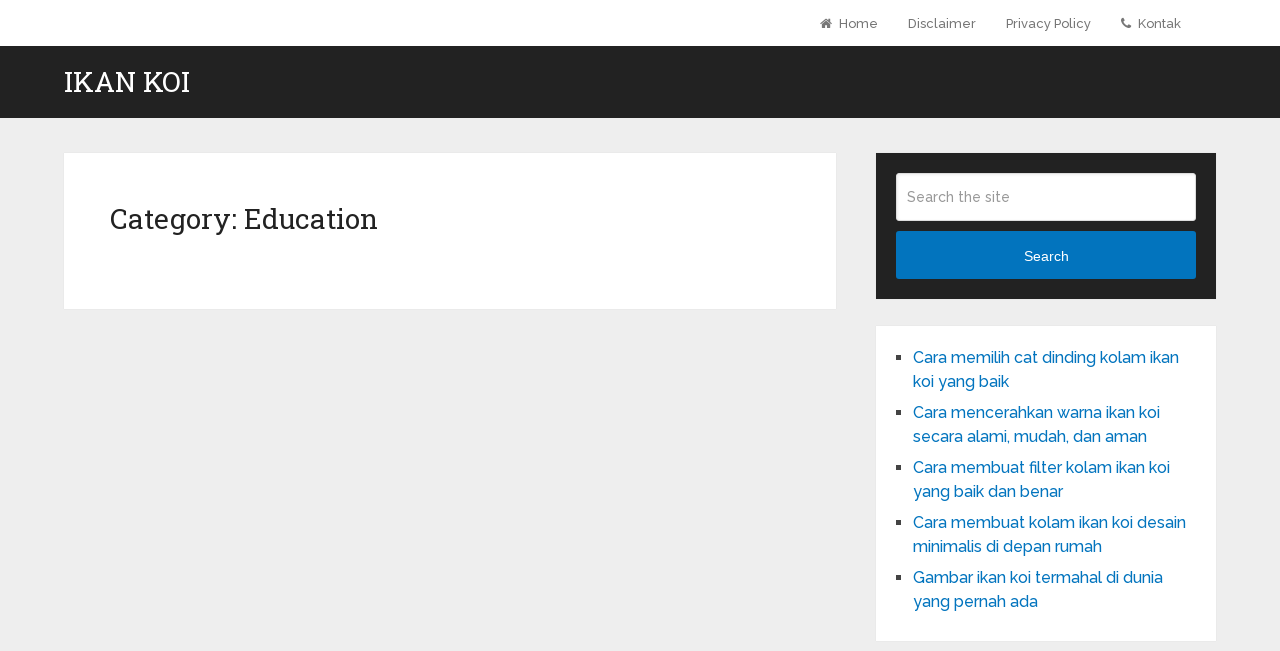

--- FILE ---
content_type: text/html; charset=utf-8
request_url: https://www.google.com/recaptcha/api2/aframe
body_size: 268
content:
<!DOCTYPE HTML><html><head><meta http-equiv="content-type" content="text/html; charset=UTF-8"></head><body><script nonce="jSh4UN0Ye0F7LjlJg9AZ-Q">/** Anti-fraud and anti-abuse applications only. See google.com/recaptcha */ try{var clients={'sodar':'https://pagead2.googlesyndication.com/pagead/sodar?'};window.addEventListener("message",function(a){try{if(a.source===window.parent){var b=JSON.parse(a.data);var c=clients[b['id']];if(c){var d=document.createElement('img');d.src=c+b['params']+'&rc='+(localStorage.getItem("rc::a")?sessionStorage.getItem("rc::b"):"");window.document.body.appendChild(d);sessionStorage.setItem("rc::e",parseInt(sessionStorage.getItem("rc::e")||0)+1);localStorage.setItem("rc::h",'1768876391427');}}}catch(b){}});window.parent.postMessage("_grecaptcha_ready", "*");}catch(b){}</script></body></html>

--- FILE ---
content_type: text/plain
request_url: https://www.google-analytics.com/j/collect?v=1&_v=j102&a=783352870&t=pageview&_s=1&dl=https%3A%2F%2Fwww.ikankoi.org%2Fcategory%2Feducation%2F&ul=en-us%40posix&dt=Education%20%7C%20Ikan%20Koi&sr=1280x720&vp=1280x720&_u=IEBAAEABAAAAACAAI~&jid=1404146797&gjid=451406288&cid=2116446346.1768876390&tid=UA-84880708-1&_gid=1140133672.1768876390&_r=1&_slc=1&z=1320619969
body_size: -450
content:
2,cG-N6C7MXY7PE